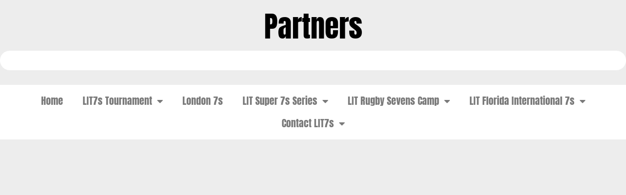

--- FILE ---
content_type: text/html; charset=UTF-8
request_url: https://www.lit7s.com/partners/
body_size: 22949
content:
<!doctype html>
<html lang="en-US">
<head><!--WPC_INSERT_CRITICAL--><!--WPC_INSERT_PRELOAD_MAIN--><!--WPC_INSERT_PRELOAD-->
	<meta charset="UTF-8">
	<meta name="viewport" content="width=device-width, initial-scale=1">
	<link rel="profile" href="https://gmpg.org/xfn/11">
	<script type="text/placeholder" data-script-id="delayed-script-0"></script>
<meta name='robots' content='index, follow, max-image-preview:large, max-snippet:-1, max-video-preview:-1' />
	<style>img:is([sizes="auto" i], [sizes^="auto," i]) { contain-intrinsic-size: 3000px 1500px }</style>
	
	<!-- This site is optimized with the Yoast SEO plugin v25.5 - https://yoast.com/wordpress/plugins/seo/ -->
	<title>Partners - LIT7s - London International Rugby Sevens Tournament</title>
	<meta name="description" content="We are proud to work with some wonderful partners and sponsors on LIT7s 2023!" />
	<link rel="canonical" href="https://www.lit7s.com/partners/" />
	<meta property="og:locale" content="en_US" />
	<meta property="og:type" content="article" />
	<meta property="og:title" content="Partners - LIT7s - London International Rugby Sevens Tournament" />
	<meta property="og:description" content="We are proud to work with some wonderful partners and sponsors on LIT7s 2023!" />
	<meta property="og:url" content="https://www.lit7s.com/partners/" />
	<meta property="og:site_name" content="LIT7s - London International Rugby Sevens Tournament" />
	<meta property="article:publisher" content="https://www.facebook.com/lit7s" />
	<meta property="article:modified_time" content="2023-07-01T20:09:57+00:00" />
	<meta property="og:image" content="https://www.lit7s.com/wp-content/uploads/2024/04/image0-2.jpeg" />
	<meta property="og:image:width" content="640" />
	<meta property="og:image:height" content="640" />
	<meta property="og:image:type" content="image/jpeg" />
	<meta name="twitter:card" content="summary_large_image" />
	<meta name="twitter:site" content="@lit7s" />
	<script type="application/ld+json" class="yoast-schema-graph">{"@context":"https://schema.org","@graph":[{"@type":"WebPage","@id":"https://www.lit7s.com/partners/","url":"https://www.lit7s.com/partners/","name":"Partners - LIT7s - London International Rugby Sevens Tournament","isPartOf":{"@id":"https://www.lit7s.com/#website"},"datePublished":"2014-02-01T18:38:42+00:00","dateModified":"2023-07-01T20:09:57+00:00","description":"We are proud to work with some wonderful partners and sponsors on LIT7s 2023!","breadcrumb":{"@id":"https://www.lit7s.com/partners/#breadcrumb"},"inLanguage":"en-US","potentialAction":[{"@type":"ReadAction","target":["https://www.lit7s.com/partners/"]}]},{"@type":"BreadcrumbList","@id":"https://www.lit7s.com/partners/#breadcrumb","itemListElement":[{"@type":"ListItem","position":1,"name":"Home","item":"https://www.lit7s.com/"},{"@type":"ListItem","position":2,"name":"Partners"}]},{"@type":"WebSite","@id":"https://www.lit7s.com/#website","url":"https://www.lit7s.com/","name":"London 7s on 25 May 2024 - LIT7s Rugby Sevens Tournament","description":"Light up the pitch with LIT7s!","publisher":{"@id":"https://www.lit7s.com/#organization"},"alternateName":"London 7s","potentialAction":[{"@type":"SearchAction","target":{"@type":"EntryPoint","urlTemplate":"https://www.lit7s.com/?s={search_term_string}"},"query-input":{"@type":"PropertyValueSpecification","valueRequired":true,"valueName":"search_term_string"}}],"inLanguage":"en-US"},{"@type":"Organization","@id":"https://www.lit7s.com/#organization","name":"London 7s on 25 May 2024 - Rugby Sevens Tournament","alternateName":"London 7s","url":"https://www.lit7s.com/","logo":{"@type":"ImageObject","inLanguage":"en-US","@id":"https://www.lit7s.com/#/schema/logo/image/","url":"https://www.lit7s.com/wp-content/uploads/2025/02/cropped-cropped-1.png","contentUrl":"https://www.lit7s.com/wp-content/uploads/2025/02/cropped-cropped-1.png","width":472,"height":321,"caption":"London 7s on 25 May 2024 - Rugby Sevens Tournament"},"image":{"@id":"https://www.lit7s.com/#/schema/logo/image/"},"sameAs":["https://www.facebook.com/lit7s","https://x.com/lit7s","https://www.youtube.com/channel/UCBcTEJS7_GPoL27Srp3ftBw","https://www.instagram.com/lit7s/"]}]}</script>
	<!-- / Yoast SEO plugin. -->


<link rel='dns-prefetch' href='//secure.gravatar.com' />
<link rel='dns-prefetch' href='//stats.wp.com' />
<link rel='dns-prefetch' href='//v0.wordpress.com' />
<link rel="alternate" type="application/rss+xml" title="LIT7s - London International Rugby Sevens Tournament &raquo; Feed" href="https://www.lit7s.com/feed/" />
<link rel="alternate" type="application/rss+xml" title="LIT7s - London International Rugby Sevens Tournament &raquo; Comments Feed" href="https://www.lit7s.com/comments/feed/" />
		<!-- This site uses the Google Analytics by MonsterInsights plugin v9.6.1 - Using Analytics tracking - https://www.monsterinsights.com/ -->
							<script type="text/placeholder" data-script-id="delayed-script-1"></script>
			<script type="text/placeholder" data-script-id="delayed-script-2"></script>
				<!-- / Google Analytics by MonsterInsights -->
		<script type="text/placeholder" data-script-id="delayed-script-3"></script>
<link rel='stylesheet' id='twb-open-sans-css' href='https://fonts.googleapis.com/css?family=Open+Sans%3A300%2C400%2C500%2C600%2C700%2C800&#038;display=swap&#038;ver=6.8.3' media='all' />
<link rel='stylesheet' id='twb-global-css' href='https://www.lit7s.com/wp-content/plugins/form-maker/booster/assets/css/global.css?ver=1.0.0' media='all' />
<style id='wp-emoji-styles-inline-css'>

	img.wp-smiley, img.emoji {
		display: inline !important;
		border: none !important;
		box-shadow: none !important;
		height: 1em !important;
		width: 1em !important;
		margin: 0 0.07em !important;
		vertical-align: -0.1em !important;
		background: none !important;
		padding: 0 !important;
	}
</style>
<link rel='stylesheet' id='mediaelement-css' href='https://www.lit7s.com/wp-includes/js/mediaelement/mediaelementplayer-legacy.min.css?ver=4.2.17' media='all' />
<link rel='stylesheet' id='wp-mediaelement-css' href='https://www.lit7s.com/wp-includes/js/mediaelement/wp-mediaelement.min.css?ver=6.8.3' media='all' />
<style id='jetpack-sharing-buttons-style-inline-css'>
.jetpack-sharing-buttons__services-list{display:flex;flex-direction:row;flex-wrap:wrap;gap:0;list-style-type:none;margin:5px;padding:0}.jetpack-sharing-buttons__services-list.has-small-icon-size{font-size:12px}.jetpack-sharing-buttons__services-list.has-normal-icon-size{font-size:16px}.jetpack-sharing-buttons__services-list.has-large-icon-size{font-size:24px}.jetpack-sharing-buttons__services-list.has-huge-icon-size{font-size:36px}@media print{.jetpack-sharing-buttons__services-list{display:none!important}}.editor-styles-wrapper .wp-block-jetpack-sharing-buttons{gap:0;padding-inline-start:0}ul.jetpack-sharing-buttons__services-list.has-background{padding:1.25em 2.375em}
</style>
<style id='global-styles-inline-css'>
:root{--wp--preset--aspect-ratio--square: 1;--wp--preset--aspect-ratio--4-3: 4/3;--wp--preset--aspect-ratio--3-4: 3/4;--wp--preset--aspect-ratio--3-2: 3/2;--wp--preset--aspect-ratio--2-3: 2/3;--wp--preset--aspect-ratio--16-9: 16/9;--wp--preset--aspect-ratio--9-16: 9/16;--wp--preset--color--black: #000000;--wp--preset--color--cyan-bluish-gray: #abb8c3;--wp--preset--color--white: #ffffff;--wp--preset--color--pale-pink: #f78da7;--wp--preset--color--vivid-red: #cf2e2e;--wp--preset--color--luminous-vivid-orange: #ff6900;--wp--preset--color--luminous-vivid-amber: #fcb900;--wp--preset--color--light-green-cyan: #7bdcb5;--wp--preset--color--vivid-green-cyan: #00d084;--wp--preset--color--pale-cyan-blue: #8ed1fc;--wp--preset--color--vivid-cyan-blue: #0693e3;--wp--preset--color--vivid-purple: #9b51e0;--wp--preset--gradient--vivid-cyan-blue-to-vivid-purple: linear-gradient(135deg,rgba(6,147,227,1) 0%,rgb(155,81,224) 100%);--wp--preset--gradient--light-green-cyan-to-vivid-green-cyan: linear-gradient(135deg,rgb(122,220,180) 0%,rgb(0,208,130) 100%);--wp--preset--gradient--luminous-vivid-amber-to-luminous-vivid-orange: linear-gradient(135deg,rgba(252,185,0,1) 0%,rgba(255,105,0,1) 100%);--wp--preset--gradient--luminous-vivid-orange-to-vivid-red: linear-gradient(135deg,rgba(255,105,0,1) 0%,rgb(207,46,46) 100%);--wp--preset--gradient--very-light-gray-to-cyan-bluish-gray: linear-gradient(135deg,rgb(238,238,238) 0%,rgb(169,184,195) 100%);--wp--preset--gradient--cool-to-warm-spectrum: linear-gradient(135deg,rgb(74,234,220) 0%,rgb(151,120,209) 20%,rgb(207,42,186) 40%,rgb(238,44,130) 60%,rgb(251,105,98) 80%,rgb(254,248,76) 100%);--wp--preset--gradient--blush-light-purple: linear-gradient(135deg,rgb(255,206,236) 0%,rgb(152,150,240) 100%);--wp--preset--gradient--blush-bordeaux: linear-gradient(135deg,rgb(254,205,165) 0%,rgb(254,45,45) 50%,rgb(107,0,62) 100%);--wp--preset--gradient--luminous-dusk: linear-gradient(135deg,rgb(255,203,112) 0%,rgb(199,81,192) 50%,rgb(65,88,208) 100%);--wp--preset--gradient--pale-ocean: linear-gradient(135deg,rgb(255,245,203) 0%,rgb(182,227,212) 50%,rgb(51,167,181) 100%);--wp--preset--gradient--electric-grass: linear-gradient(135deg,rgb(202,248,128) 0%,rgb(113,206,126) 100%);--wp--preset--gradient--midnight: linear-gradient(135deg,rgb(2,3,129) 0%,rgb(40,116,252) 100%);--wp--preset--font-size--small: 13px;--wp--preset--font-size--medium: 20px;--wp--preset--font-size--large: 36px;--wp--preset--font-size--x-large: 42px;--wp--preset--spacing--20: 0.44rem;--wp--preset--spacing--30: 0.67rem;--wp--preset--spacing--40: 1rem;--wp--preset--spacing--50: 1.5rem;--wp--preset--spacing--60: 2.25rem;--wp--preset--spacing--70: 3.38rem;--wp--preset--spacing--80: 5.06rem;--wp--preset--shadow--natural: 6px 6px 9px rgba(0, 0, 0, 0.2);--wp--preset--shadow--deep: 12px 12px 50px rgba(0, 0, 0, 0.4);--wp--preset--shadow--sharp: 6px 6px 0px rgba(0, 0, 0, 0.2);--wp--preset--shadow--outlined: 6px 6px 0px -3px rgba(255, 255, 255, 1), 6px 6px rgba(0, 0, 0, 1);--wp--preset--shadow--crisp: 6px 6px 0px rgba(0, 0, 0, 1);}:root { --wp--style--global--content-size: 800px;--wp--style--global--wide-size: 1200px; }:where(body) { margin: 0; }.wp-site-blocks > .alignleft { float: left; margin-right: 2em; }.wp-site-blocks > .alignright { float: right; margin-left: 2em; }.wp-site-blocks > .aligncenter { justify-content: center; margin-left: auto; margin-right: auto; }:where(.wp-site-blocks) > * { margin-block-start: 24px; margin-block-end: 0; }:where(.wp-site-blocks) > :first-child { margin-block-start: 0; }:where(.wp-site-blocks) > :last-child { margin-block-end: 0; }:root { --wp--style--block-gap: 24px; }:root :where(.is-layout-flow) > :first-child{margin-block-start: 0;}:root :where(.is-layout-flow) > :last-child{margin-block-end: 0;}:root :where(.is-layout-flow) > *{margin-block-start: 24px;margin-block-end: 0;}:root :where(.is-layout-constrained) > :first-child{margin-block-start: 0;}:root :where(.is-layout-constrained) > :last-child{margin-block-end: 0;}:root :where(.is-layout-constrained) > *{margin-block-start: 24px;margin-block-end: 0;}:root :where(.is-layout-flex){gap: 24px;}:root :where(.is-layout-grid){gap: 24px;}.is-layout-flow > .alignleft{float: left;margin-inline-start: 0;margin-inline-end: 2em;}.is-layout-flow > .alignright{float: right;margin-inline-start: 2em;margin-inline-end: 0;}.is-layout-flow > .aligncenter{margin-left: auto !important;margin-right: auto !important;}.is-layout-constrained > .alignleft{float: left;margin-inline-start: 0;margin-inline-end: 2em;}.is-layout-constrained > .alignright{float: right;margin-inline-start: 2em;margin-inline-end: 0;}.is-layout-constrained > .aligncenter{margin-left: auto !important;margin-right: auto !important;}.is-layout-constrained > :where(:not(.alignleft):not(.alignright):not(.alignfull)){max-width: var(--wp--style--global--content-size);margin-left: auto !important;margin-right: auto !important;}.is-layout-constrained > .alignwide{max-width: var(--wp--style--global--wide-size);}body .is-layout-flex{display: flex;}.is-layout-flex{flex-wrap: wrap;align-items: center;}.is-layout-flex > :is(*, div){margin: 0;}body .is-layout-grid{display: grid;}.is-layout-grid > :is(*, div){margin: 0;}body{padding-top: 0px;padding-right: 0px;padding-bottom: 0px;padding-left: 0px;}a:where(:not(.wp-element-button)){text-decoration: underline;}:root :where(.wp-element-button, .wp-block-button__link){background-color: #32373c;border-width: 0;color: #fff;font-family: inherit;font-size: inherit;line-height: inherit;padding: calc(0.667em + 2px) calc(1.333em + 2px);text-decoration: none;}.has-black-color{color: var(--wp--preset--color--black) !important;}.has-cyan-bluish-gray-color{color: var(--wp--preset--color--cyan-bluish-gray) !important;}.has-white-color{color: var(--wp--preset--color--white) !important;}.has-pale-pink-color{color: var(--wp--preset--color--pale-pink) !important;}.has-vivid-red-color{color: var(--wp--preset--color--vivid-red) !important;}.has-luminous-vivid-orange-color{color: var(--wp--preset--color--luminous-vivid-orange) !important;}.has-luminous-vivid-amber-color{color: var(--wp--preset--color--luminous-vivid-amber) !important;}.has-light-green-cyan-color{color: var(--wp--preset--color--light-green-cyan) !important;}.has-vivid-green-cyan-color{color: var(--wp--preset--color--vivid-green-cyan) !important;}.has-pale-cyan-blue-color{color: var(--wp--preset--color--pale-cyan-blue) !important;}.has-vivid-cyan-blue-color{color: var(--wp--preset--color--vivid-cyan-blue) !important;}.has-vivid-purple-color{color: var(--wp--preset--color--vivid-purple) !important;}.has-black-background-color{background-color: var(--wp--preset--color--black) !important;}.has-cyan-bluish-gray-background-color{background-color: var(--wp--preset--color--cyan-bluish-gray) !important;}.has-white-background-color{background-color: var(--wp--preset--color--white) !important;}.has-pale-pink-background-color{background-color: var(--wp--preset--color--pale-pink) !important;}.has-vivid-red-background-color{background-color: var(--wp--preset--color--vivid-red) !important;}.has-luminous-vivid-orange-background-color{background-color: var(--wp--preset--color--luminous-vivid-orange) !important;}.has-luminous-vivid-amber-background-color{background-color: var(--wp--preset--color--luminous-vivid-amber) !important;}.has-light-green-cyan-background-color{background-color: var(--wp--preset--color--light-green-cyan) !important;}.has-vivid-green-cyan-background-color{background-color: var(--wp--preset--color--vivid-green-cyan) !important;}.has-pale-cyan-blue-background-color{background-color: var(--wp--preset--color--pale-cyan-blue) !important;}.has-vivid-cyan-blue-background-color{background-color: var(--wp--preset--color--vivid-cyan-blue) !important;}.has-vivid-purple-background-color{background-color: var(--wp--preset--color--vivid-purple) !important;}.has-black-border-color{border-color: var(--wp--preset--color--black) !important;}.has-cyan-bluish-gray-border-color{border-color: var(--wp--preset--color--cyan-bluish-gray) !important;}.has-white-border-color{border-color: var(--wp--preset--color--white) !important;}.has-pale-pink-border-color{border-color: var(--wp--preset--color--pale-pink) !important;}.has-vivid-red-border-color{border-color: var(--wp--preset--color--vivid-red) !important;}.has-luminous-vivid-orange-border-color{border-color: var(--wp--preset--color--luminous-vivid-orange) !important;}.has-luminous-vivid-amber-border-color{border-color: var(--wp--preset--color--luminous-vivid-amber) !important;}.has-light-green-cyan-border-color{border-color: var(--wp--preset--color--light-green-cyan) !important;}.has-vivid-green-cyan-border-color{border-color: var(--wp--preset--color--vivid-green-cyan) !important;}.has-pale-cyan-blue-border-color{border-color: var(--wp--preset--color--pale-cyan-blue) !important;}.has-vivid-cyan-blue-border-color{border-color: var(--wp--preset--color--vivid-cyan-blue) !important;}.has-vivid-purple-border-color{border-color: var(--wp--preset--color--vivid-purple) !important;}.has-vivid-cyan-blue-to-vivid-purple-gradient-background{background: var(--wp--preset--gradient--vivid-cyan-blue-to-vivid-purple) !important;}.has-light-green-cyan-to-vivid-green-cyan-gradient-background{background: var(--wp--preset--gradient--light-green-cyan-to-vivid-green-cyan) !important;}.has-luminous-vivid-amber-to-luminous-vivid-orange-gradient-background{background: var(--wp--preset--gradient--luminous-vivid-amber-to-luminous-vivid-orange) !important;}.has-luminous-vivid-orange-to-vivid-red-gradient-background{background: var(--wp--preset--gradient--luminous-vivid-orange-to-vivid-red) !important;}.has-very-light-gray-to-cyan-bluish-gray-gradient-background{background: var(--wp--preset--gradient--very-light-gray-to-cyan-bluish-gray) !important;}.has-cool-to-warm-spectrum-gradient-background{background: var(--wp--preset--gradient--cool-to-warm-spectrum) !important;}.has-blush-light-purple-gradient-background{background: var(--wp--preset--gradient--blush-light-purple) !important;}.has-blush-bordeaux-gradient-background{background: var(--wp--preset--gradient--blush-bordeaux) !important;}.has-luminous-dusk-gradient-background{background: var(--wp--preset--gradient--luminous-dusk) !important;}.has-pale-ocean-gradient-background{background: var(--wp--preset--gradient--pale-ocean) !important;}.has-electric-grass-gradient-background{background: var(--wp--preset--gradient--electric-grass) !important;}.has-midnight-gradient-background{background: var(--wp--preset--gradient--midnight) !important;}.has-small-font-size{font-size: var(--wp--preset--font-size--small) !important;}.has-medium-font-size{font-size: var(--wp--preset--font-size--medium) !important;}.has-large-font-size{font-size: var(--wp--preset--font-size--large) !important;}.has-x-large-font-size{font-size: var(--wp--preset--font-size--x-large) !important;}
:root :where(.wp-block-pullquote){font-size: 1.5em;line-height: 1.6;}
</style>
<link rel='stylesheet' id='contact-form-7-css' href='https://www.lit7s.com/wp-content/plugins/contact-form-7/includes/css/styles.css?ver=6.1.2' media='all' />
<link rel='stylesheet' id='hello-elementor-css' href='https://www.lit7s.com/wp-content/themes/hello-elementor/style.min.css?ver=3.3.0' media='all' />
<link rel='stylesheet' id='hello-elementor-theme-style-css' href='https://www.lit7s.com/wp-content/themes/hello-elementor/theme.min.css?ver=3.3.0' media='all' />
<link rel='stylesheet' id='hello-elementor-header-footer-css' href='https://www.lit7s.com/wp-content/themes/hello-elementor/header-footer.min.css?ver=3.3.0' media='all' />
<link rel='stylesheet' id='elementor-icons-css' href='https://www.lit7s.com/wp-content/plugins/elementor/assets/lib/eicons/css/elementor-icons.min.css?ver=5.44.0' media='all' />
<link rel='stylesheet' id='elementor-frontend-css' href='https://www.lit7s.com/wp-content/plugins/elementor/assets/css/frontend.min.css?ver=3.32.5' media='all' />
<style id='elementor-frontend-inline-css'>
.elementor-kit-810{--e-global-color-primary:#000000;--e-global-color-secondary:#0F0E0E;--e-global-color-text:#7A7A7A;--e-global-color-accent:#06AED5;--e-global-color-e24e8d2:#3A3A3A;--e-global-color-8054e71:#FFFFFF;--e-global-color-8f31f01:#DDDDDD;--e-global-color-434812d:#ffffff;--e-global-color-efa7e8f:#F9F7F9;--e-global-color-6e52941:#37003C;--e-global-color-fa70c43:#FFFFFF;--e-global-color-18ddfc0:#FFFFFF;--e-global-color-f84364d:#06AED533;--e-global-color-326de3a:#013A63;--e-global-color-00d3879:#02010100;--e-global-color-d82b288:#CCCCCC;--e-global-color-a2a3005:#E8F1F2;--e-global-color-3585c77:#FFFFFF29;--e-global-typography-primary-font-family:"Anton";--e-global-typography-primary-font-size:1.2em;--e-global-typography-primary-font-weight:400;--e-global-typography-secondary-font-family:"Anton";--e-global-typography-secondary-font-size:1.2em;--e-global-typography-secondary-font-weight:400;--e-global-typography-text-font-family:"Roboto";--e-global-typography-text-font-size:18px;--e-global-typography-text-font-weight:400;--e-global-typography-text-line-height:1.7em;--e-global-typography-accent-font-family:"Anton";--e-global-typography-accent-font-size:1.1em;--e-global-typography-accent-font-weight:400;--e-global-typography-accent-line-height:1.3em;--e-global-typography-accent-letter-spacing:0.1px;--e-global-typography-2332f22-font-family:"Titillium Web";--e-global-typography-2332f22-font-size:1.2em;--e-global-typography-2332f22-font-weight:700;--e-global-typography-2332f22-line-height:1.1em;--e-global-typography-2332f22-letter-spacing:0px;--e-global-typography-37a8f5f-font-family:"Titillium Web";--e-global-typography-37a8f5f-font-size:20px;--e-global-typography-37a8f5f-font-weight:700;--e-global-typography-37a8f5f-line-height:1.1em;--e-global-typography-37a8f5f-letter-spacing:0px;--e-global-typography-017eaa2-font-family:"Titillium Web";--e-global-typography-017eaa2-font-size:1.1em;--e-global-typography-017eaa2-font-weight:700;--e-global-typography-017eaa2-line-height:1.2em;--e-global-typography-017eaa2-letter-spacing:0px;--e-global-typography-8c24d0e-font-family:"Titillium Web";--e-global-typography-8c24d0e-font-size:26px;--e-global-typography-8c24d0e-font-weight:700;--e-global-typography-8c24d0e-line-height:1.2em;--e-global-typography-8c24d0e-letter-spacing:0.2px;--e-global-typography-46ff703-font-family:"Titillium Web";--e-global-typography-46ff703-font-size:18px;--e-global-typography-46ff703-font-weight:700;--e-global-typography-46ff703-line-height:1.2em;--e-global-typography-46ff703-letter-spacing:0.2px;--e-global-typography-f0c2222-font-family:"Titillium Web";--e-global-typography-f0c2222-font-size:22px;--e-global-typography-f0c2222-font-weight:900;--e-global-typography-f0c2222-text-transform:uppercase;--e-global-typography-f0c2222-line-height:0.9em;--e-global-typography-3afd3e8-font-family:"Raleway";--e-global-typography-3afd3e8-font-size:16px;--e-global-typography-3afd3e8-font-weight:700;--e-global-typography-3afd3e8-text-transform:capitalize;--e-global-typography-3afd3e8-line-height:1em;--e-global-typography-3afd3e8-letter-spacing:0px;--e-global-typography-0526abb-font-family:"Raleway";--e-global-typography-0526abb-font-size:16px;--e-global-typography-0526abb-font-weight:500;--e-global-typography-0526abb-line-height:1em;--e-global-typography-0526abb-letter-spacing:0px;--e-global-typography-a293aaa-font-family:"Raleway";--e-global-typography-a293aaa-font-size:16px;--e-global-typography-a293aaa-font-weight:500;--e-global-typography-a293aaa-text-decoration:underline;--e-global-typography-a293aaa-line-height:1em;--e-global-typography-a293aaa-letter-spacing:0px;--e-global-typography-b365713-font-family:"Titillium Web";--e-global-typography-b365713-font-size:20px;--e-global-typography-b365713-font-weight:600;--e-global-typography-b365713-line-height:1.2em;--e-global-typography-b365713-letter-spacing:0.2px;--e-global-typography-ab3339b-font-family:"Raleway";--e-global-typography-ab3339b-font-size:16px;--e-global-typography-ab3339b-font-weight:normal;--e-global-typography-ab3339b-line-height:1em;--e-global-typography-b7eb2c2-font-family:"Raleway";--e-global-typography-b7eb2c2-font-size:16px;--e-global-typography-b7eb2c2-font-weight:600;--e-global-typography-b7eb2c2-text-decoration:underline;--e-global-typography-b7eb2c2-line-height:1.3em;--e-global-typography-b7eb2c2-letter-spacing:0.1px;--e-global-typography-9344ef2-font-family:"Raleway";--e-global-typography-9344ef2-font-size:18px;--e-global-typography-9344ef2-font-weight:700;--e-global-typography-9344ef2-line-height:1.6em;--e-global-typography-9344ef2-letter-spacing:0px;--e-global-typography-8aef827-font-family:"Raleway";--e-global-typography-8aef827-font-size:20px;--e-global-typography-8aef827-font-weight:500;--e-global-typography-8aef827-line-height:1.6em;--e-global-typography-1b5bfad-font-family:"Raleway";--e-global-typography-1b5bfad-font-size:15px;--e-global-typography-1b5bfad-font-weight:500;--e-global-typography-1b5bfad-line-height:1.5em;--e-global-typography-9e8c48d-font-family:"Raleway";--e-global-typography-9e8c48d-font-size:16px;--e-global-typography-9e8c48d-font-weight:700;--e-global-typography-9e8c48d-line-height:1.4em;--e-global-typography-9e8c48d-letter-spacing:0px;--e-global-typography-1991dc3-font-family:"Raleway";--e-global-typography-1991dc3-font-size:16px;--e-global-typography-1991dc3-font-weight:600;--e-global-typography-1991dc3-line-height:1.4em;--e-global-typography-1991dc3-letter-spacing:0px;--e-global-typography-a1cb5c0-font-family:"Anton";--e-global-typography-a1cb5c0-font-size:14px;--e-global-typography-a1cb5c0-font-weight:400;--e-global-typography-9f42686-font-family:"Anton";--e-global-typography-9f42686-font-size:14px;--e-global-typography-9f42686-font-weight:400;--e-global-typography-a66acf3-font-family:"Anton";--e-global-typography-a66acf3-font-size:1em;--e-global-typography-a66acf3-font-weight:400;--e-global-typography-3380afa-font-family:"Anton";--e-global-typography-3380afa-font-size:3em;--e-global-typography-3380afa-font-weight:400;--e-global-typography-af23e73-font-family:"Anton";--e-global-typography-af23e73-font-size:3em;--e-global-typography-af23e73-font-weight:400;--e-global-typography-3ffbd79-font-family:"Anton";--e-global-typography-3ffbd79-font-size:20px;--e-global-typography-3ffbd79-font-weight:400;--e-global-typography-3ffbd79-font-style:italic;background-color:#EDEDED;color:var( --e-global-color-text );font-family:var( --e-global-typography-text-font-family ), Sans-serif;font-size:var( --e-global-typography-text-font-size );font-weight:var( --e-global-typography-text-font-weight );line-height:var( --e-global-typography-text-line-height );}.elementor-kit-810 button,.elementor-kit-810 input[type="button"],.elementor-kit-810 input[type="submit"],.elementor-kit-810 .elementor-button{background-color:var( --e-global-color-accent );font-family:var( --e-global-typography-text-font-family ), Sans-serif;font-size:var( --e-global-typography-text-font-size );font-weight:var( --e-global-typography-text-font-weight );line-height:var( --e-global-typography-text-line-height );color:var( --e-global-color-18ddfc0 );border-radius:0px 0px 0px 0px;padding:20px 40px 20px 40px;}.elementor-kit-810 button:hover,.elementor-kit-810 button:focus,.elementor-kit-810 input[type="button"]:hover,.elementor-kit-810 input[type="button"]:focus,.elementor-kit-810 input[type="submit"]:hover,.elementor-kit-810 input[type="submit"]:focus,.elementor-kit-810 .elementor-button:hover,.elementor-kit-810 .elementor-button:focus{background-color:var( --e-global-color-326de3a );color:var( --e-global-color-18ddfc0 );border-radius:0px 0px 0px 0px;}.elementor-kit-810 e-page-transition{background-color:#FFBC7D;}.elementor-kit-810 p{margin-block-end:1.4em;}.elementor-kit-810 a{color:var( --e-global-color-secondary );font-family:var( --e-global-typography-secondary-font-family ), Sans-serif;font-size:var( --e-global-typography-secondary-font-size );font-weight:var( --e-global-typography-secondary-font-weight );}.elementor-kit-810 a:hover{color:var( --e-global-color-primary );font-family:var( --e-global-typography-secondary-font-family ), Sans-serif;font-size:var( --e-global-typography-secondary-font-size );font-weight:var( --e-global-typography-secondary-font-weight );}.elementor-kit-810 h1{color:var( --e-global-color-18ddfc0 );font-family:var( --e-global-typography-primary-font-family ), Sans-serif;font-size:var( --e-global-typography-primary-font-size );font-weight:var( --e-global-typography-primary-font-weight );}.elementor-kit-810 h2{color:#000000;font-family:var( --e-global-typography-secondary-font-family ), Sans-serif;font-size:var( --e-global-typography-secondary-font-size );font-weight:var( --e-global-typography-secondary-font-weight );}.elementor-kit-810 h3{color:#0F0E0E;font-family:var( --e-global-typography-accent-font-family ), Sans-serif;font-size:var( --e-global-typography-accent-font-size );font-weight:var( --e-global-typography-accent-font-weight );line-height:var( --e-global-typography-accent-line-height );letter-spacing:var( --e-global-typography-accent-letter-spacing );}.elementor-kit-810 h4{color:var( --e-global-color-secondary );font-family:var( --e-global-typography-a1cb5c0-font-family ), Sans-serif;font-size:var( --e-global-typography-a1cb5c0-font-size );font-weight:var( --e-global-typography-a1cb5c0-font-weight );}.elementor-kit-810 h5{color:var( --e-global-color-secondary );font-family:var( --e-global-typography-9f42686-font-family ), Sans-serif;font-size:var( --e-global-typography-9f42686-font-size );font-weight:var( --e-global-typography-9f42686-font-weight );}.elementor-kit-810 h6{color:var( --e-global-color-secondary );font-family:var( --e-global-typography-a66acf3-font-family ), Sans-serif;font-size:var( --e-global-typography-a66acf3-font-size );font-weight:var( --e-global-typography-a66acf3-font-weight );}.elementor-kit-810 img{border-radius:0px 0px 0px 0px;}.elementor-kit-810 label{color:var( --e-global-color-e24e8d2 );font-family:var( --e-global-typography-b365713-font-family ), Sans-serif;font-size:var( --e-global-typography-b365713-font-size );font-weight:var( --e-global-typography-b365713-font-weight );line-height:var( --e-global-typography-b365713-line-height );letter-spacing:var( --e-global-typography-b365713-letter-spacing );}.elementor-kit-810 input:not([type="button"]):not([type="submit"]),.elementor-kit-810 textarea,.elementor-kit-810 .elementor-field-textual{font-family:var( --e-global-typography-text-font-family ), Sans-serif;font-size:var( --e-global-typography-text-font-size );font-weight:var( --e-global-typography-text-font-weight );line-height:var( --e-global-typography-text-line-height );color:var( --e-global-color-text );background-color:#F7F7F7;border-style:solid;border-width:1px 1px 1px 1px;border-color:var( --e-global-color-secondary );border-radius:8px 8px 8px 8px;padding:18px 25px 18px 25px;}.elementor-section.elementor-section-boxed > .elementor-container{max-width:1400px;}.e-con{--container-max-width:1400px;}.elementor-widget:not(:last-child){margin-block-end:20px;}.elementor-element{--widgets-spacing:20px 20px;--widgets-spacing-row:20px;--widgets-spacing-column:20px;}{}h1.entry-title{display:var(--page-title-display);}.elementor-lightbox{background-color:var( --e-global-color-secondary );--lightbox-ui-color:var( --e-global-color-primary );--lightbox-ui-color-hover:var( --e-global-color-8054e71 );--lightbox-text-color:var( --e-global-color-8054e71 );}.site-header{padding-inline-end:0px;padding-inline-start:0px;}footer .footer-inner .site-navigation a{color:#737373;}@media(max-width:1024px){.elementor-kit-810{--e-global-typography-primary-font-size:3em;--e-global-typography-secondary-font-size:2em;--e-global-typography-accent-font-size:1.1em;--e-global-typography-9f42686-font-size:1.1em;--e-global-typography-3380afa-font-size:2.3em;--e-global-typography-af23e73-font-size:2.3em;--e-global-typography-3ffbd79-font-size:3em;font-size:var( --e-global-typography-text-font-size );line-height:var( --e-global-typography-text-line-height );}.elementor-kit-810 a{font-size:var( --e-global-typography-secondary-font-size );}.elementor-kit-810 a:hover{font-size:var( --e-global-typography-secondary-font-size );}.elementor-kit-810 h1{font-size:var( --e-global-typography-primary-font-size );}.elementor-kit-810 h2{font-size:var( --e-global-typography-secondary-font-size );}.elementor-kit-810 h3{font-size:var( --e-global-typography-accent-font-size );line-height:var( --e-global-typography-accent-line-height );letter-spacing:var( --e-global-typography-accent-letter-spacing );}.elementor-kit-810 h4{font-size:var( --e-global-typography-a1cb5c0-font-size );}.elementor-kit-810 h5{font-size:var( --e-global-typography-9f42686-font-size );}.elementor-kit-810 h6{font-size:var( --e-global-typography-a66acf3-font-size );}.elementor-kit-810 button,.elementor-kit-810 input[type="button"],.elementor-kit-810 input[type="submit"],.elementor-kit-810 .elementor-button{font-size:var( --e-global-typography-text-font-size );line-height:var( --e-global-typography-text-line-height );padding:17px 20px 17px 20px;}.elementor-kit-810 label{font-size:var( --e-global-typography-b365713-font-size );line-height:var( --e-global-typography-b365713-line-height );letter-spacing:var( --e-global-typography-b365713-letter-spacing );}.elementor-kit-810 input:not([type="button"]):not([type="submit"]),.elementor-kit-810 textarea,.elementor-kit-810 .elementor-field-textual{font-size:var( --e-global-typography-text-font-size );line-height:var( --e-global-typography-text-line-height );}.elementor-section.elementor-section-boxed > .elementor-container{max-width:1024px;}.e-con{--container-max-width:1024px;}}@media(max-width:767px){.elementor-kit-810{--e-global-typography-primary-font-size:2.5em;--e-global-typography-secondary-font-size:1.8em;--e-global-typography-2332f22-font-size:3.2rem;--e-global-typography-37a8f5f-font-size:2.6rem;--e-global-typography-017eaa2-font-size:32px;--e-global-typography-af23e73-font-size:2.3em;font-size:var( --e-global-typography-text-font-size );line-height:var( --e-global-typography-text-line-height );}.elementor-kit-810 a{font-size:var( --e-global-typography-secondary-font-size );}.elementor-kit-810 a:hover{font-size:var( --e-global-typography-secondary-font-size );}.elementor-kit-810 h1{font-size:var( --e-global-typography-primary-font-size );}.elementor-kit-810 h2{font-size:var( --e-global-typography-secondary-font-size );}.elementor-kit-810 h3{font-size:var( --e-global-typography-accent-font-size );line-height:var( --e-global-typography-accent-line-height );letter-spacing:var( --e-global-typography-accent-letter-spacing );}.elementor-kit-810 h4{font-size:var( --e-global-typography-a1cb5c0-font-size );}.elementor-kit-810 h5{font-size:var( --e-global-typography-9f42686-font-size );}.elementor-kit-810 h6{font-size:var( --e-global-typography-a66acf3-font-size );}.elementor-kit-810 button,.elementor-kit-810 input[type="button"],.elementor-kit-810 input[type="submit"],.elementor-kit-810 .elementor-button{font-size:var( --e-global-typography-text-font-size );line-height:var( --e-global-typography-text-line-height );}.elementor-kit-810 label{font-size:var( --e-global-typography-b365713-font-size );line-height:var( --e-global-typography-b365713-line-height );letter-spacing:var( --e-global-typography-b365713-letter-spacing );}.elementor-kit-810 input:not([type="button"]):not([type="submit"]),.elementor-kit-810 textarea,.elementor-kit-810 .elementor-field-textual{font-size:var( --e-global-typography-text-font-size );line-height:var( --e-global-typography-text-line-height );}.elementor-section.elementor-section-boxed > .elementor-container{max-width:767px;}.e-con{--container-max-width:767px;}}
.elementor-957 .elementor-element.elementor-element-0dc64de:not(.elementor-motion-effects-element-type-background), .elementor-957 .elementor-element.elementor-element-0dc64de > .elementor-motion-effects-container > .elementor-motion-effects-layer{background-color:#FFFFFF;}.elementor-957 .elementor-element.elementor-element-0dc64de{transition:background 0.3s, border 0.3s, border-radius 0.3s, box-shadow 0.3s;}.elementor-957 .elementor-element.elementor-element-0dc64de > .elementor-background-overlay{transition:background 0.3s, border-radius 0.3s, opacity 0.3s;}.elementor-widget-nav-menu .elementor-nav-menu .elementor-item{font-family:var( --e-global-typography-primary-font-family ), Sans-serif;font-size:var( --e-global-typography-primary-font-size );font-weight:var( --e-global-typography-primary-font-weight );}.elementor-widget-nav-menu .elementor-nav-menu--main .elementor-item{color:var( --e-global-color-text );fill:var( --e-global-color-text );}.elementor-widget-nav-menu .elementor-nav-menu--main .elementor-item:hover,
					.elementor-widget-nav-menu .elementor-nav-menu--main .elementor-item.elementor-item-active,
					.elementor-widget-nav-menu .elementor-nav-menu--main .elementor-item.highlighted,
					.elementor-widget-nav-menu .elementor-nav-menu--main .elementor-item:focus{color:var( --e-global-color-accent );fill:var( --e-global-color-accent );}.elementor-widget-nav-menu .elementor-nav-menu--main:not(.e--pointer-framed) .elementor-item:before,
					.elementor-widget-nav-menu .elementor-nav-menu--main:not(.e--pointer-framed) .elementor-item:after{background-color:var( --e-global-color-accent );}.elementor-widget-nav-menu .e--pointer-framed .elementor-item:before,
					.elementor-widget-nav-menu .e--pointer-framed .elementor-item:after{border-color:var( --e-global-color-accent );}.elementor-widget-nav-menu{--e-nav-menu-divider-color:var( --e-global-color-text );}.elementor-widget-nav-menu .elementor-nav-menu--dropdown .elementor-item, .elementor-widget-nav-menu .elementor-nav-menu--dropdown  .elementor-sub-item{font-family:var( --e-global-typography-accent-font-family ), Sans-serif;font-size:var( --e-global-typography-accent-font-size );font-weight:var( --e-global-typography-accent-font-weight );letter-spacing:var( --e-global-typography-accent-letter-spacing );}.elementor-957 .elementor-element.elementor-element-2c8e857 .elementor-nav-menu .elementor-item{font-family:"Anton", Sans-serif;font-size:1.1em;font-weight:400;}@media(max-width:1024px){.elementor-widget-nav-menu .elementor-nav-menu .elementor-item{font-size:var( --e-global-typography-primary-font-size );}.elementor-widget-nav-menu .elementor-nav-menu--dropdown .elementor-item, .elementor-widget-nav-menu .elementor-nav-menu--dropdown  .elementor-sub-item{font-size:var( --e-global-typography-accent-font-size );letter-spacing:var( --e-global-typography-accent-letter-spacing );}.elementor-957 .elementor-element.elementor-element-2c8e857 .elementor-nav-menu .elementor-item{font-size:3em;}}@media(max-width:767px){.elementor-widget-nav-menu .elementor-nav-menu .elementor-item{font-size:var( --e-global-typography-primary-font-size );}.elementor-widget-nav-menu .elementor-nav-menu--dropdown .elementor-item, .elementor-widget-nav-menu .elementor-nav-menu--dropdown  .elementor-sub-item{font-size:var( --e-global-typography-accent-font-size );letter-spacing:var( --e-global-typography-accent-letter-spacing );}.elementor-957 .elementor-element.elementor-element-2c8e857 .elementor-nav-menu .elementor-item{font-size:2.5em;line-height:1.2em;}}
.elementor-955 .elementor-element.elementor-element-55a2fea{margin-top:5px;margin-bottom:0px;}.elementor-widget-theme-post-title .elementor-heading-title{font-family:var( --e-global-typography-primary-font-family ), Sans-serif;font-size:var( --e-global-typography-primary-font-size );font-weight:var( --e-global-typography-primary-font-weight );color:var( --e-global-color-primary );}.elementor-955 .elementor-element.elementor-element-29cba02 > .elementor-widget-container{padding:010px 0px 0px 0px;}.elementor-955 .elementor-element.elementor-element-29cba02{text-align:center;}.elementor-955 .elementor-element.elementor-element-bb0fb80 > .elementor-container{max-width:1280px;}.elementor-955 .elementor-element.elementor-element-bb0fb80{margin-top:10px;margin-bottom:30px;}.elementor-955 .elementor-element.elementor-element-8324c8e:not(.elementor-motion-effects-element-type-background) > .elementor-widget-wrap, .elementor-955 .elementor-element.elementor-element-8324c8e > .elementor-widget-wrap > .elementor-motion-effects-container > .elementor-motion-effects-layer{background-color:#FFFFFF;}.elementor-955 .elementor-element.elementor-element-8324c8e > .elementor-widget-wrap > .elementor-widget:not(.elementor-widget__width-auto):not(.elementor-widget__width-initial):not(:last-child):not(.elementor-absolute){margin-bottom:0px;}.elementor-955 .elementor-element.elementor-element-8324c8e > .elementor-element-populated, .elementor-955 .elementor-element.elementor-element-8324c8e > .elementor-element-populated > .elementor-background-overlay, .elementor-955 .elementor-element.elementor-element-8324c8e > .elementor-background-slideshow{border-radius:20px 20px 20px 20px;}.elementor-955 .elementor-element.elementor-element-8324c8e > .elementor-element-populated{transition:background 0.3s, border 0.3s, border-radius 0.3s, box-shadow 0.3s;padding:20px 20px 20px 20px;}.elementor-955 .elementor-element.elementor-element-8324c8e > .elementor-element-populated > .elementor-background-overlay{transition:background 0.3s, border-radius 0.3s, opacity 0.3s;}.elementor-widget-theme-post-content{color:var( --e-global-color-text );font-family:var( --e-global-typography-text-font-family ), Sans-serif;font-size:var( --e-global-typography-text-font-size );font-weight:var( --e-global-typography-text-font-weight );line-height:var( --e-global-typography-text-line-height );}.elementor-955 .elementor-element.elementor-element-136f3e2 > .elementor-widget-container{padding:15px 15px 15px 15px;}.elementor-955 .elementor-element.elementor-element-136f3e2{font-family:"Roboto", Sans-serif;font-size:18px;font-weight:400;line-height:1.7em;}@media(min-width:768px){.elementor-955 .elementor-element.elementor-element-8324c8e{width:100%;}}@media(max-width:1024px){.elementor-widget-theme-post-title .elementor-heading-title{font-size:var( --e-global-typography-primary-font-size );}.elementor-955 .elementor-element.elementor-element-bb0fb80{padding:0px 15px 0px 15px;}.elementor-955 .elementor-element.elementor-element-8324c8e > .elementor-element-populated, .elementor-955 .elementor-element.elementor-element-8324c8e > .elementor-element-populated > .elementor-background-overlay, .elementor-955 .elementor-element.elementor-element-8324c8e > .elementor-background-slideshow{border-radius:20px 20px 20px 20px;}.elementor-widget-theme-post-content{font-size:var( --e-global-typography-text-font-size );line-height:var( --e-global-typography-text-line-height );}.elementor-955 .elementor-element.elementor-element-136f3e2{font-size:0.7em;}}@media(max-width:767px){.elementor-widget-theme-post-title .elementor-heading-title{font-size:var( --e-global-typography-primary-font-size );}.elementor-955 .elementor-element.elementor-element-bb0fb80{padding:0px 7px 7px 7px;}.elementor-955 .elementor-element.elementor-element-8324c8e{width:100%;}.elementor-955 .elementor-element.elementor-element-8324c8e > .elementor-widget-wrap > .elementor-widget:not(.elementor-widget__width-auto):not(.elementor-widget__width-initial):not(:last-child):not(.elementor-absolute){margin-bottom:10px;}.elementor-955 .elementor-element.elementor-element-8324c8e > .elementor-element-populated{margin:0px 0px 0px 0px;--e-column-margin-right:0px;--e-column-margin-left:0px;padding:0px 0px 0px 0px;}.elementor-widget-theme-post-content{font-size:var( --e-global-typography-text-font-size );line-height:var( --e-global-typography-text-line-height );}.elementor-955 .elementor-element.elementor-element-136f3e2{width:100%;max-width:100%;font-size:0.6em;}.elementor-955 .elementor-element.elementor-element-136f3e2 > .elementor-widget-container{padding:0px 5px 0px 5px;}}
</style>
<link rel='stylesheet' id='elementor-pro-css' href='https://www.lit7s.com/wp-content/plugins/elementor-pro/assets/css/frontend.min.css?ver=3.9.2' media='all' />
<link rel='stylesheet' id='__EPYT__style-css' href='https://www.lit7s.com/wp-content/plugins/youtube-embed-plus/styles/ytprefs.min.css?ver=14.2.3' media='all' />
<style id='__EPYT__style-inline-css'>

                .epyt-gallery-thumb {
                        width: 33.333%;
                }
                
</style>
<link rel='stylesheet' id='elementor-gf-local-anton-css' href='https://www.lit7s.com/wp-content/uploads/elementor/google-fonts/css/anton.css?ver=1745377766' media='all' />
<link rel='stylesheet' id='elementor-gf-local-roboto-css' href='https://www.lit7s.com/wp-content/uploads/elementor/google-fonts/css/roboto.css?ver=1745377774' media='all' />
<link rel='stylesheet' id='elementor-gf-local-titilliumweb-css' href='https://www.lit7s.com/wp-content/uploads/elementor/google-fonts/css/titilliumweb.css?ver=1745377775' media='all' />
<link rel='stylesheet' id='elementor-gf-local-raleway-css' href='https://www.lit7s.com/wp-content/uploads/elementor/google-fonts/css/raleway.css?ver=1745377782' media='all' />
<link rel='stylesheet' id='elementor-icons-shared-0-css' href='https://www.lit7s.com/wp-content/plugins/elementor/assets/lib/font-awesome/css/fontawesome.min.css?ver=5.15.3' media='all' />
<link rel='stylesheet' id='elementor-icons-fa-solid-css' href='https://www.lit7s.com/wp-content/plugins/elementor/assets/lib/font-awesome/css/solid.min.css?ver=5.15.3' media='all' />
<script type="text/javascript">var n489D_vars={"triggerDomEvent":"true", "delayOn":"false", "triggerElementor":"true", "linkPreload":"false", "excludeLink":["add-to-cart"]};</script><script type="text/placeholder" data-script-id="delayed-script-4"></script><script type="text/placeholder" data-script-id="delayed-script-5"></script>
<script type="text/placeholder" data-script-id="delayed-script-6"></script>
<script type="text/placeholder" data-script-id="delayed-script-7"></script>
<script type="text/placeholder" data-script-id="delayed-script-8"></script>
<script type="text/placeholder" data-script-id="delayed-script-9"></script>
<script type="text/placeholder" data-script-id="delayed-script-10"></script>
<script type="text/placeholder" data-script-id="delayed-script-11"></script>
<script type="text/placeholder" data-script-id="delayed-script-12"></script>
<script type="text/placeholder" data-script-id="delayed-script-13"></script>
<script type="text/placeholder" data-script-id="delayed-script-14"></script>
<script type="text/placeholder" data-script-id="delayed-script-15"></script>
<script type="text/placeholder" data-script-id="delayed-script-16"></script>
<link rel="https://api.w.org/" href="https://www.lit7s.com/wp-json/" /><link rel="alternate" title="JSON" type="application/json" href="https://www.lit7s.com/wp-json/wp/v2/pages/13" /><link rel="EditURI" type="application/rsd+xml" title="RSD" href="https://www.lit7s.com/xmlrpc.php?rsd" />
<meta name="generator" content="WordPress 6.8.3" />
<link rel='shortlink' href='https://wp.me/P5EX6E-d' />
<link rel="alternate" title="oEmbed (JSON)" type="application/json+oembed" href="https://www.lit7s.com/wp-json/oembed/1.0/embed?url=https%3A%2F%2Fwww.lit7s.com%2Fpartners%2F" />
<link rel="alternate" title="oEmbed (XML)" type="text/xml+oembed" href="https://www.lit7s.com/wp-json/oembed/1.0/embed?url=https%3A%2F%2Fwww.lit7s.com%2Fpartners%2F&#038;format=xml" />
<style type="text/css">/* =Responsive Map fix
-------------------------------------------------------------- */
.pw_map_canvas img {
	max-width: none;
}</style>	<style>img#wpstats{display:none}</style>
		<meta name="generator" content="Elementor 3.32.5; features: additional_custom_breakpoints; settings: css_print_method-internal, google_font-enabled, font_display-swap">
<script type="text/placeholder" data-script-id="delayed-script-17"></script>
			<style>
				.e-con.e-parent:nth-of-type(n+4):not(.e-lazyloaded):not(.e-no-lazyload),
				.e-con.e-parent:nth-of-type(n+4):not(.e-lazyloaded):not(.e-no-lazyload) * {
					background-image: none !important;
				}
				@media screen and (max-height: 1024px) {
					.e-con.e-parent:nth-of-type(n+3):not(.e-lazyloaded):not(.e-no-lazyload),
					.e-con.e-parent:nth-of-type(n+3):not(.e-lazyloaded):not(.e-no-lazyload) * {
						background-image: none !important;
					}
				}
				@media screen and (max-height: 640px) {
					.e-con.e-parent:nth-of-type(n+2):not(.e-lazyloaded):not(.e-no-lazyload),
					.e-con.e-parent:nth-of-type(n+2):not(.e-lazyloaded):not(.e-no-lazyload) * {
						background-image: none !important;
					}
				}
			</style>
			<!-- Google Tag Manager -->
<script type="text/placeholder" data-script-id="delayed-script-18"></script>
<!-- End Google Tag Manager --><!-- Meta Pixel Code -->
<script type="text/placeholder" data-script-id="delayed-script-19"></script>
<noscript><img height="1" width="1" style="display:none"
src="https://www.facebook.com/tr?id=3471716063068897&ev=PageView&noscript=1"
/></noscript>
<!-- End Meta Pixel Code --><link rel="icon" href="https://www.lit7s.com/wp-content/uploads/2025/02/cropped-1-32x32.png" sizes="32x32" />
<link rel="icon" href="https://www.lit7s.com/wp-content/uploads/2025/02/cropped-1-192x192.png" sizes="192x192" />
<link rel="apple-touch-icon" href="https://www.lit7s.com/wp-content/uploads/2025/02/cropped-1-180x180.png" />
<meta name="msapplication-TileImage" content="https://www.lit7s.com/wp-content/uploads/2025/02/cropped-1-270x270.png" />
<style id="wpforms-css-vars-root">
				:root {
					--wpforms-field-border-radius: 3px;
--wpforms-field-border-style: solid;
--wpforms-field-border-size: 1px;
--wpforms-field-background-color: #ffffff;
--wpforms-field-border-color: rgba( 0, 0, 0, 0.25 );
--wpforms-field-border-color-spare: rgba( 0, 0, 0, 0.25 );
--wpforms-field-text-color: rgba( 0, 0, 0, 0.7 );
--wpforms-field-menu-color: #ffffff;
--wpforms-label-color: rgba( 0, 0, 0, 0.85 );
--wpforms-label-sublabel-color: rgba( 0, 0, 0, 0.55 );
--wpforms-label-error-color: #d63637;
--wpforms-button-border-radius: 3px;
--wpforms-button-border-style: none;
--wpforms-button-border-size: 1px;
--wpforms-button-background-color: #066aab;
--wpforms-button-border-color: #066aab;
--wpforms-button-text-color: #ffffff;
--wpforms-page-break-color: #066aab;
--wpforms-background-image: none;
--wpforms-background-position: center center;
--wpforms-background-repeat: no-repeat;
--wpforms-background-size: cover;
--wpforms-background-width: 100px;
--wpforms-background-height: 100px;
--wpforms-background-color: rgba( 0, 0, 0, 0 );
--wpforms-background-url: none;
--wpforms-container-padding: 0px;
--wpforms-container-border-style: none;
--wpforms-container-border-width: 1px;
--wpforms-container-border-color: #000000;
--wpforms-container-border-radius: 3px;
--wpforms-field-size-input-height: 43px;
--wpforms-field-size-input-spacing: 15px;
--wpforms-field-size-font-size: 16px;
--wpforms-field-size-line-height: 19px;
--wpforms-field-size-padding-h: 14px;
--wpforms-field-size-checkbox-size: 16px;
--wpforms-field-size-sublabel-spacing: 5px;
--wpforms-field-size-icon-size: 1;
--wpforms-label-size-font-size: 16px;
--wpforms-label-size-line-height: 19px;
--wpforms-label-size-sublabel-font-size: 14px;
--wpforms-label-size-sublabel-line-height: 17px;
--wpforms-button-size-font-size: 17px;
--wpforms-button-size-height: 41px;
--wpforms-button-size-padding-h: 15px;
--wpforms-button-size-margin-top: 10px;
--wpforms-container-shadow-size-box-shadow: none;

				}
			</style><style>.wpc-delay-elementor{display:none!important;}</style><style>.wpc-delay-elementor{display:none!important;}</style></head>
<body class="wp-singular page-template-default page page-id-13 wp-custom-logo wp-embed-responsive wp-theme-hello-elementor theme-default elementor-default elementor-kit-810 elementor-page elementor-page-13 elementor-page-964 elementor-page-954 elementor-page-955">

<!-- Google Tag Manager (noscript) -->
<noscript><iframe src="https://www.googletagmanager.com/ns.html?id=GTM-M8392V79"
height="0" width="0" style="display:none;visibility:hidden"></iframe></noscript>
<!-- End Google Tag Manager (noscript) -->
<a class="skip-link screen-reader-text" href="#content">Skip to content</a>

		<div data-elementor-type="single-page" data-elementor-id="955" class="elementor elementor-955 elementor-location-single post-13 page type-page status-publish hentry">
					<div class="elementor-section-wrap">
								<section class="elementor-section elementor-top-section elementor-element elementor-element-55a2fea elementor-section-boxed elementor-section-height-default elementor-section-height-default" data-id="55a2fea" data-element_type="section">
						<div class="elementor-container elementor-column-gap-default">
					<div class="elementor-column elementor-col-100 elementor-top-column elementor-element elementor-element-a14e89b" data-id="a14e89b" data-element_type="column">
			<div class="elementor-widget-wrap elementor-element-populated">
						<div class="elementor-element elementor-element-29cba02 elementor-widget elementor-widget-theme-post-title elementor-page-title elementor-widget-heading" data-id="29cba02" data-element_type="widget" data-widget_type="theme-post-title.default">
				<div class="elementor-widget-container">
					<h1 class="elementor-heading-title elementor-size-xxl">Partners</h1>				</div>
				</div>
					</div>
		</div>
					</div>
		</section>
				<section class="elementor-section elementor-top-section elementor-element elementor-element-bb0fb80 elementor-section-stretched elementor-section-boxed elementor-section-height-default elementor-section-height-default" data-id="bb0fb80" data-element_type="section" data-settings="{&quot;stretch_section&quot;:&quot;section-stretched&quot;}">
						<div class="elementor-container elementor-column-gap-default">
					<div class="elementor-column elementor-col-100 elementor-top-column elementor-element elementor-element-8324c8e" data-id="8324c8e" data-element_type="column" data-settings="{&quot;background_background&quot;:&quot;classic&quot;}">
			<div class="elementor-widget-wrap elementor-element-populated">
							</div>
		</div>
					</div>
		</section>
							</div>
				</div>
				<div data-elementor-type="footer" data-elementor-id="957" class="elementor elementor-957 elementor-location-footer">
					<div class="elementor-section-wrap">
								<section class="elementor-section elementor-top-section elementor-element elementor-element-0dc64de elementor-section-full_width elementor-section-height-default elementor-section-height-default" data-id="0dc64de" data-element_type="section" data-settings="{&quot;background_background&quot;:&quot;classic&quot;}">
						<div class="elementor-container elementor-column-gap-default">
					<div class="elementor-column elementor-col-100 elementor-top-column elementor-element elementor-element-5db3710" data-id="5db3710" data-element_type="column">
			<div class="elementor-widget-wrap elementor-element-populated">
						<div class="elementor-element elementor-element-2c8e857 elementor-nav-menu__align-center elementor-nav-menu--dropdown-tablet elementor-nav-menu__text-align-aside elementor-widget elementor-widget-nav-menu" data-id="2c8e857" data-element_type="widget" data-settings="{&quot;layout&quot;:&quot;horizontal&quot;,&quot;submenu_icon&quot;:{&quot;value&quot;:&quot;&lt;i class=\&quot;fas fa-caret-down\&quot;&gt;&lt;\/i&gt;&quot;,&quot;library&quot;:&quot;fa-solid&quot;}}" data-widget_type="nav-menu.default">
				<div class="elementor-widget-container">
								<nav migration_allowed="1" migrated="0" class="elementor-nav-menu--main elementor-nav-menu__container elementor-nav-menu--layout-horizontal e--pointer-underline e--animation-fade">
				<ul id="menu-1-2c8e857" class="elementor-nav-menu"><li class="menu-item menu-item-type-custom menu-item-object-custom menu-item-home menu-item-899"><a href="https://www.lit7s.com" class="elementor-item">Home</a></li>
<li class="menu-item menu-item-type-post_type menu-item-object-page menu-item-home menu-item-has-children menu-item-1079"><a href="https://www.lit7s.com/" class="elementor-item">LIT7s Tournament</a>
<ul class="sub-menu elementor-nav-menu--dropdown">
	<li class="menu-item menu-item-type-post_type menu-item-object-page menu-item-has-children menu-item-1028"><a href="https://www.lit7s.com/tournament-information/" class="elementor-sub-item">Info</a>
	<ul class="sub-menu elementor-nav-menu--dropdown">
		<li class="menu-item menu-item-type-post_type menu-item-object-page menu-item-1029"><a href="https://www.lit7s.com/tournament-information/" class="elementor-sub-item">Tournament Information</a></li>
		<li class="menu-item menu-item-type-post_type menu-item-object-page menu-item-941"><a href="https://www.lit7s.com/schedule/" class="elementor-sub-item">Schedule</a></li>
		<li class="menu-item menu-item-type-post_type menu-item-object-page menu-item-944"><a href="https://www.lit7s.com/what-to-pack/" class="elementor-sub-item">What to Pack</a></li>
		<li class="menu-item menu-item-type-post_type menu-item-object-page menu-item-950"><a href="https://www.lit7s.com/vip-tickets/" class="elementor-sub-item">VIP Tickets</a></li>
	</ul>
</li>
	<li class="menu-item menu-item-type-post_type menu-item-object-page menu-item-has-children menu-item-972"><a href="https://www.lit7s.com/sevens-competitions/" class="elementor-sub-item">Rugby</a>
	<ul class="sub-menu elementor-nav-menu--dropdown">
		<li class="menu-item menu-item-type-post_type menu-item-object-page menu-item-967"><a href="https://www.lit7s.com/team-registration/" class="elementor-sub-item">Team Registration Info</a></li>
		<li class="menu-item menu-item-type-post_type menu-item-object-page menu-item-970"><a href="https://www.lit7s.com/sevens-competitions/" class="elementor-sub-item">Sevens Competitions</a></li>
		<li class="menu-item menu-item-type-post_type menu-item-object-page menu-item-976"><a href="https://www.lit7s.com/prizes-and-awards/" class="elementor-sub-item">Prizes and Awards</a></li>
		<li class="menu-item menu-item-type-post_type menu-item-object-page menu-item-978"><a href="https://www.lit7s.com/sevens-rules/" class="elementor-sub-item">Sevens Rules</a></li>
	</ul>
</li>
	<li class="menu-item menu-item-type-post_type menu-item-object-page menu-item-914"><a href="https://www.lit7s.com/lit7s-media/" class="elementor-sub-item">Media</a></li>
</ul>
</li>
<li class="menu-item menu-item-type-post_type menu-item-object-page menu-item-1152"><a href="https://www.lit7s.com/lit-7s-london7s/" class="elementor-item">London 7s</a></li>
<li class="menu-item menu-item-type-custom menu-item-object-custom menu-item-has-children menu-item-1162"><a href="https://www.supersevensseries.com" class="elementor-item">LIT Super 7s Series</a>
<ul class="sub-menu elementor-nav-menu--dropdown">
	<li class="menu-item menu-item-type-custom menu-item-object-custom menu-item-1275"><a href="https://ticketpass.org/event/EXWVIX/lit-super-7s-series-team-entries" class="elementor-sub-item">LIT Super Seven Series &#8211; Enter Your Team</a></li>
	<li class="menu-item menu-item-type-custom menu-item-object-custom menu-item-1274"><a href="https://tktp.as/ELKNXS" class="elementor-sub-item">LIT7s &#8211; Buy Spectator Tickets &#038; Parking</a></li>
</ul>
</li>
<li class="menu-item menu-item-type-custom menu-item-object-custom menu-item-has-children menu-item-1164"><a href="https://www.lit7s.com/the-olympic-experience-lit-rugby-sevens-camp-usa-2026" class="elementor-item">LIT Rugby Sevens Camp</a>
<ul class="sub-menu elementor-nav-menu--dropdown">
	<li class="menu-item menu-item-type-post_type menu-item-object-page menu-item-1305"><a href="https://www.lit7s.com/the-img-experience-lit-rugby-sevens-camp-usa/" class="elementor-sub-item">“The Olympic Experience” LIT Rugby Sevens Camp USA</a></li>
</ul>
</li>
<li class="menu-item menu-item-type-post_type menu-item-object-page menu-item-has-children menu-item-1323"><a href="https://www.lit7s.com/litfloridainternational7s/" class="elementor-item">LIT Florida International 7s</a>
<ul class="sub-menu elementor-nav-menu--dropdown">
	<li class="menu-item menu-item-type-post_type menu-item-object-page menu-item-1325"><a href="https://www.lit7s.com/litfloridainternational7s/" class="elementor-sub-item">Tournament Information</a></li>
	<li class="menu-item menu-item-type-custom menu-item-object-custom menu-item-1324"><a href="https://app.eventconnect.io/events/36742/registration-type/create?nav=hidden" class="elementor-sub-item">Team Registration</a></li>
	<li class="menu-item menu-item-type-post_type menu-item-object-page menu-item-1322"><a href="https://www.lit7s.com/lit-florida-international-7s-terms-conditions/" class="elementor-sub-item">Tournament Terms &#038; Conditions</a></li>
</ul>
</li>
<li class="menu-item menu-item-type-post_type menu-item-object-page menu-item-has-children menu-item-1030"><a href="https://www.lit7s.com/contact-us/" class="elementor-item">Contact LIT7s</a>
<ul class="sub-menu elementor-nav-menu--dropdown">
	<li class="menu-item menu-item-type-post_type menu-item-object-page menu-item-1161"><a href="https://www.lit7s.com/contact-us/" class="elementor-sub-item">Contact Us</a></li>
	<li class="menu-item menu-item-type-post_type menu-item-object-page menu-item-1020"><a href="https://www.lit7s.com/partners-2/" class="elementor-sub-item">Partners</a></li>
	<li class="menu-item menu-item-type-post_type menu-item-object-page menu-item-412"><a href="https://www.lit7s.com/sponsor-or-partner-with-lit7s/" class="elementor-sub-item">Become a Partner</a></li>
	<li class="menu-item menu-item-type-post_type menu-item-object-page menu-item-410"><a href="https://www.lit7s.com/jobs/" class="elementor-sub-item">Opportunities</a></li>
	<li class="menu-item menu-item-type-custom menu-item-object-custom menu-item-956"><a href="https://www.instagram.com/LIT7s/" class="elementor-sub-item">Instagram</a></li>
</ul>
</li>
</ul>			</nav>
						<nav class="elementor-nav-menu--dropdown elementor-nav-menu__container" aria-hidden="true">
				<ul id="menu-2-2c8e857" class="elementor-nav-menu"><li class="menu-item menu-item-type-custom menu-item-object-custom menu-item-home menu-item-899"><a href="https://www.lit7s.com" class="elementor-item" tabindex="-1">Home</a></li>
<li class="menu-item menu-item-type-post_type menu-item-object-page menu-item-home menu-item-has-children menu-item-1079"><a href="https://www.lit7s.com/" class="elementor-item" tabindex="-1">LIT7s Tournament</a>
<ul class="sub-menu elementor-nav-menu--dropdown">
	<li class="menu-item menu-item-type-post_type menu-item-object-page menu-item-has-children menu-item-1028"><a href="https://www.lit7s.com/tournament-information/" class="elementor-sub-item" tabindex="-1">Info</a>
	<ul class="sub-menu elementor-nav-menu--dropdown">
		<li class="menu-item menu-item-type-post_type menu-item-object-page menu-item-1029"><a href="https://www.lit7s.com/tournament-information/" class="elementor-sub-item" tabindex="-1">Tournament Information</a></li>
		<li class="menu-item menu-item-type-post_type menu-item-object-page menu-item-941"><a href="https://www.lit7s.com/schedule/" class="elementor-sub-item" tabindex="-1">Schedule</a></li>
		<li class="menu-item menu-item-type-post_type menu-item-object-page menu-item-944"><a href="https://www.lit7s.com/what-to-pack/" class="elementor-sub-item" tabindex="-1">What to Pack</a></li>
		<li class="menu-item menu-item-type-post_type menu-item-object-page menu-item-950"><a href="https://www.lit7s.com/vip-tickets/" class="elementor-sub-item" tabindex="-1">VIP Tickets</a></li>
	</ul>
</li>
	<li class="menu-item menu-item-type-post_type menu-item-object-page menu-item-has-children menu-item-972"><a href="https://www.lit7s.com/sevens-competitions/" class="elementor-sub-item" tabindex="-1">Rugby</a>
	<ul class="sub-menu elementor-nav-menu--dropdown">
		<li class="menu-item menu-item-type-post_type menu-item-object-page menu-item-967"><a href="https://www.lit7s.com/team-registration/" class="elementor-sub-item" tabindex="-1">Team Registration Info</a></li>
		<li class="menu-item menu-item-type-post_type menu-item-object-page menu-item-970"><a href="https://www.lit7s.com/sevens-competitions/" class="elementor-sub-item" tabindex="-1">Sevens Competitions</a></li>
		<li class="menu-item menu-item-type-post_type menu-item-object-page menu-item-976"><a href="https://www.lit7s.com/prizes-and-awards/" class="elementor-sub-item" tabindex="-1">Prizes and Awards</a></li>
		<li class="menu-item menu-item-type-post_type menu-item-object-page menu-item-978"><a href="https://www.lit7s.com/sevens-rules/" class="elementor-sub-item" tabindex="-1">Sevens Rules</a></li>
	</ul>
</li>
	<li class="menu-item menu-item-type-post_type menu-item-object-page menu-item-914"><a href="https://www.lit7s.com/lit7s-media/" class="elementor-sub-item" tabindex="-1">Media</a></li>
</ul>
</li>
<li class="menu-item menu-item-type-post_type menu-item-object-page menu-item-1152"><a href="https://www.lit7s.com/lit-7s-london7s/" class="elementor-item" tabindex="-1">London 7s</a></li>
<li class="menu-item menu-item-type-custom menu-item-object-custom menu-item-has-children menu-item-1162"><a href="https://www.supersevensseries.com" class="elementor-item" tabindex="-1">LIT Super 7s Series</a>
<ul class="sub-menu elementor-nav-menu--dropdown">
	<li class="menu-item menu-item-type-custom menu-item-object-custom menu-item-1275"><a href="https://ticketpass.org/event/EXWVIX/lit-super-7s-series-team-entries" class="elementor-sub-item" tabindex="-1">LIT Super Seven Series &#8211; Enter Your Team</a></li>
	<li class="menu-item menu-item-type-custom menu-item-object-custom menu-item-1274"><a href="https://tktp.as/ELKNXS" class="elementor-sub-item" tabindex="-1">LIT7s &#8211; Buy Spectator Tickets &#038; Parking</a></li>
</ul>
</li>
<li class="menu-item menu-item-type-custom menu-item-object-custom menu-item-has-children menu-item-1164"><a href="https://www.lit7s.com/the-olympic-experience-lit-rugby-sevens-camp-usa-2026" class="elementor-item" tabindex="-1">LIT Rugby Sevens Camp</a>
<ul class="sub-menu elementor-nav-menu--dropdown">
	<li class="menu-item menu-item-type-post_type menu-item-object-page menu-item-1305"><a href="https://www.lit7s.com/the-img-experience-lit-rugby-sevens-camp-usa/" class="elementor-sub-item" tabindex="-1">“The Olympic Experience” LIT Rugby Sevens Camp USA</a></li>
</ul>
</li>
<li class="menu-item menu-item-type-post_type menu-item-object-page menu-item-has-children menu-item-1323"><a href="https://www.lit7s.com/litfloridainternational7s/" class="elementor-item" tabindex="-1">LIT Florida International 7s</a>
<ul class="sub-menu elementor-nav-menu--dropdown">
	<li class="menu-item menu-item-type-post_type menu-item-object-page menu-item-1325"><a href="https://www.lit7s.com/litfloridainternational7s/" class="elementor-sub-item" tabindex="-1">Tournament Information</a></li>
	<li class="menu-item menu-item-type-custom menu-item-object-custom menu-item-1324"><a href="https://app.eventconnect.io/events/36742/registration-type/create?nav=hidden" class="elementor-sub-item" tabindex="-1">Team Registration</a></li>
	<li class="menu-item menu-item-type-post_type menu-item-object-page menu-item-1322"><a href="https://www.lit7s.com/lit-florida-international-7s-terms-conditions/" class="elementor-sub-item" tabindex="-1">Tournament Terms &#038; Conditions</a></li>
</ul>
</li>
<li class="menu-item menu-item-type-post_type menu-item-object-page menu-item-has-children menu-item-1030"><a href="https://www.lit7s.com/contact-us/" class="elementor-item" tabindex="-1">Contact LIT7s</a>
<ul class="sub-menu elementor-nav-menu--dropdown">
	<li class="menu-item menu-item-type-post_type menu-item-object-page menu-item-1161"><a href="https://www.lit7s.com/contact-us/" class="elementor-sub-item" tabindex="-1">Contact Us</a></li>
	<li class="menu-item menu-item-type-post_type menu-item-object-page menu-item-1020"><a href="https://www.lit7s.com/partners-2/" class="elementor-sub-item" tabindex="-1">Partners</a></li>
	<li class="menu-item menu-item-type-post_type menu-item-object-page menu-item-412"><a href="https://www.lit7s.com/sponsor-or-partner-with-lit7s/" class="elementor-sub-item" tabindex="-1">Become a Partner</a></li>
	<li class="menu-item menu-item-type-post_type menu-item-object-page menu-item-410"><a href="https://www.lit7s.com/jobs/" class="elementor-sub-item" tabindex="-1">Opportunities</a></li>
	<li class="menu-item menu-item-type-custom menu-item-object-custom menu-item-956"><a href="https://www.instagram.com/LIT7s/" class="elementor-sub-item" tabindex="-1">Instagram</a></li>
</ul>
</li>
</ul>			</nav>
						</div>
				</div>
					</div>
		</div>
					</div>
		</section>
							</div>
				</div>
		
<script type="text/placeholder" data-script-id="delayed-script-20"></script>
<script type="text/placeholder" data-script-id="delayed-script-21"></script>
<script type="text/placeholder" data-script-id="delayed-script-22"></script>
<link rel="modulepreload" href="https://www.lit7s.com/wp-includes/js/dist/script-modules/interactivity/index.min.js?ver=55aebb6e0a16726baffb" id="@wordpress/interactivity-js-modulepreload"><script type="text/placeholder" data-script-id="delayed-script-23"></script>
			<script type="text/placeholder" data-script-id="delayed-script-24"></script>
			<link rel='stylesheet' id='widget-heading-css' href='https://www.lit7s.com/wp-content/plugins/elementor/assets/css/widget-heading.min.css?ver=3.32.5' media='all' />
<script type="text/placeholder" data-script-id="delayed-script-25"></script>
<script type="text/placeholder" data-script-id="delayed-script-26"></script>
<script type="text/placeholder" data-script-id="delayed-script-27"></script>
<script type="text/placeholder" data-script-id="delayed-script-28"></script>
<script type="text/placeholder" data-script-id="delayed-script-29"></script>
<script type="text/placeholder" data-script-id="delayed-script-30"></script>
<script type="text/placeholder" data-script-id="delayed-script-31"></script>
<script type="text/placeholder" data-script-id="delayed-script-32"></script>
<script type="text/placeholder" data-script-id="delayed-script-33"></script>
<script type="text/placeholder" data-script-id="delayed-script-34"></script>
<script type="text/placeholder" data-script-id="delayed-script-35"></script>
<script type="text/placeholder" data-script-id="delayed-script-36"></script>
<script type="text/placeholder" data-script-id="delayed-script-37"></script>
<script type="text/placeholder" data-script-id="delayed-script-38"></script>
<script type="text/placeholder" data-script-id="delayed-script-39"></script>
<script type="text/placeholder" data-script-id="delayed-script-40"></script>
<script type="text/placeholder" data-script-id="delayed-script-41"></script>
<script type="text/placeholder" data-script-id="delayed-script-42"></script>
<script type="text/placeholder" data-script-id="delayed-script-43"></script>
<script type="text/placeholder" data-script-id="delayed-script-44"></script>
<script>var wpcScriptRegistry=[{"id":"delayed-script-0","src":"","content":"[base64]","type":"text\/javascript","encoded":true,"attributes":[]},{"id":"delayed-script-1","src":"Ly93d3cuZ29vZ2xldGFnbWFuYWdlci5jb20vZ3RhZy9qcz9pZD1HLUU2MzAyQ0dFQjA=","content":"","type":"text\/javascript","encoded":true,"attributes":{"data-cfasync":"false","data-wpfc-render":"false","async":true},"async":true},{"id":"delayed-script-2","src":"","content":"[base64]\/[base64]\/[base64]\/[base64]","type":"text\/javascript","encoded":true,"attributes":{"data-cfasync":"false","data-wpfc-render":"false"}},{"id":"delayed-script-3","src":"","content":"[base64]\/[base64]","type":"text\/javascript","encoded":true,"attributes":[]},{"id":"delayed-script-4","src":"aHR0cHM6Ly9vcHRpbWl6ZXJ3cGMuYi1jZG4ubmV0L29wdGltaXplLmpzP2ljX3Zlcj0xNzYxNTg2OTAx","content":"","type":"text\/javascript","encoded":true,"attributes":{"defer":true},"defer":true},{"id":"delayed-script-5","src":"aHR0cHM6Ly93d3cubGl0N3MuY29tL3dwLWluY2x1ZGVzL2pzL2pxdWVyeS9qcXVlcnkubWluLmpzP3Zlcj0zLjcuMQ==","content":"","type":"text\/javascript","encoded":true,"attributes":{"id":"jquery-core-js"}},{"id":"delayed-script-6","src":"aHR0cHM6Ly93d3cubGl0N3MuY29tL3dwLWluY2x1ZGVzL2pzL2pxdWVyeS9qcXVlcnktbWlncmF0ZS5taW4uanM\/dmVyPTMuNC4x","content":"","type":"text\/javascript","encoded":true,"attributes":{"id":"jquery-migrate-js"}},{"id":"delayed-script-7","src":"aHR0cHM6Ly93d3cubGl0N3MuY29tL3dwLWNvbnRlbnQvcGx1Z2lucy9mb3JtLW1ha2VyL2Jvb3N0ZXIvYXNzZXRzL2pzL2NpcmNsZS1wcm9ncmVzcy5qcz92ZXI9MS4yLjI=","content":"","type":"text\/javascript","encoded":true,"attributes":{"id":"twb-circle-js"}},{"id":"delayed-script-8","src":"","content":"[base64]","type":"text\/javascript","encoded":true,"attributes":{"id":"twb-global-js-extra"}},{"id":"delayed-script-9","src":"aHR0cHM6Ly93d3cubGl0N3MuY29tL3dwLWNvbnRlbnQvcGx1Z2lucy9mb3JtLW1ha2VyL2Jvb3N0ZXIvYXNzZXRzL2pzL2dsb2JhbC5qcz92ZXI9MS4wLjA=","content":"","type":"text\/javascript","encoded":true,"attributes":{"id":"twb-global-js"}},{"id":"delayed-script-10","src":"","content":"[base64]","type":"text\/javascript","encoded":true,"attributes":{"id":"wpcompress-aio-js-extra"}},{"id":"delayed-script-11","src":"aHR0cHM6Ly93d3cubGl0N3MuY29tL3dwLWNvbnRlbnQvcGx1Z2lucy93cC1jb21wcmVzcy1pbWFnZS1vcHRpbWl6ZXIvYXNzZXRzL2pzL2Rpc3Qvb3B0aW1pemVyLmxvY2FsLnBpeGVsLm1pbi5qcz92ZXI9Ni41MC40NA==","content":"","type":"text\/javascript","encoded":true,"attributes":{"id":"wpcompress-aio-js"}},{"id":"delayed-script-12","src":"aHR0cHM6Ly93d3cubGl0N3MuY29tL3dwLWNvbnRlbnQvcGx1Z2lucy9nb29nbGUtYW5hbHl0aWNzLWZvci13b3JkcHJlc3MvYXNzZXRzL2pzL2Zyb250ZW5kLWd0YWcubWluLmpzP3Zlcj05LjYuMQ==","content":"","type":"text\/javascript","encoded":true,"attributes":{"id":"monsterinsights-frontend-script-js","async":true,"data-wp-strategy":"async"},"async":true},{"id":"delayed-script-13","src":"","content":"[base64]","type":"text\/javascript","encoded":true,"attributes":{"data-cfasync":"false","data-wpfc-render":"false","id":"monsterinsights-frontend-script-js-extra"}},{"id":"delayed-script-14","src":"aHR0cHM6Ly93d3cubGl0N3MuY29tL3dwLWNvbnRlbnQvcGx1Z2lucy9jb3JuZXJzdG9uZS9qcy9saWIuY29yZS5qcz92ZXI9MC44LjE=","content":"","type":"text\/javascript","encoded":true,"attributes":{"id":"cnr_core-js"}},{"id":"delayed-script-15","src":"","content":"[base64]","type":"text\/javascript","encoded":true,"attributes":{"id":"__ytprefs__-js-extra"}},{"id":"delayed-script-16","src":"aHR0cHM6Ly93d3cubGl0N3MuY29tL3dwLWNvbnRlbnQvcGx1Z2lucy95b3V0dWJlLWVtYmVkLXBsdXMvc2NyaXB0cy95dHByZWZzLm1pbi5qcz92ZXI9MTQuMi4z","content":"","type":"text\/javascript","encoded":true,"attributes":{"id":"__ytprefs__-js"}},{"id":"delayed-script-17","src":"","content":"LyogPCFbQ0RBVEFbICovKGZ1bmN0aW9uKCQpe2lmICggQ05SICkgJC5leHRlbmQoQ05SLCB7ImNvbnRleHQiOlsicHVibGljIiwidXNlcl9ndWVzdCJdfSk7fSkoalF1ZXJ5KTsvKiBdXT4gKi8=","type":"text\/javascript","encoded":true,"attributes":[]},{"id":"delayed-script-18","src":"","content":"[base64]\/[base64]","type":"text\/javascript","encoded":true,"attributes":[]},{"id":"delayed-script-19","src":"","content":"[base64]","type":"text\/javascript","encoded":true,"attributes":[]},{"id":"delayed-script-20","src":"","content":"[base64]\/[base64]","type":"speculationrules","encoded":true,"attributes":[]},{"id":"delayed-script-21","src":"","content":"[base64]","type":"importmap","encoded":true,"attributes":{"id":"wp-importmap"}},{"id":"delayed-script-22","src":"aHR0cHM6Ly93d3cubGl0N3MuY29tL3dwLWNvbnRlbnQvcGx1Z2lucy9qZXRwYWNrL2pldHBhY2tfdmVuZG9yL2F1dG9tYXR0aWMvamV0cGFjay1mb3Jtcy9zcmMvY29udGFjdC1mb3JtLy4uLy4uL2Rpc3QvbW9kdWxlcy9mb3JtL3ZpZXcuanM\/dmVyPTE0Ljg=","content":"","type":"module","encoded":true,"attributes":{"id":"jp-forms-view-js-module"}},{"id":"delayed-script-23","src":"","content":"[base64]","type":"application\/json","encoded":true,"attributes":{"id":"wp-script-module-data-@wordpress\/interactivity"}},{"id":"delayed-script-24","src":"","content":"[base64]","type":"text\/javascript","encoded":true,"attributes":[]},{"id":"delayed-script-25","src":"aHR0cHM6Ly93d3cubGl0N3MuY29tL3dwLWluY2x1ZGVzL2pzL2Rpc3QvaG9va3MubWluLmpzP3Zlcj00ZDYzYTNkNDkxZDExZmZkOGFjNg==","content":"","type":"text\/javascript","encoded":true,"attributes":{"id":"wp-hooks-js"}},{"id":"delayed-script-26","src":"aHR0cHM6Ly93d3cubGl0N3MuY29tL3dwLWluY2x1ZGVzL2pzL2Rpc3QvaTE4bi5taW4uanM\/dmVyPTVlNTgwZWI0NmE5MGMyYjk5N2U2","content":"","type":"text\/javascript","encoded":true,"attributes":{"id":"wp-i18n-js"}},{"id":"delayed-script-27","src":"","content":"CndwLmkxOG4uc2V0TG9jYWxlRGF0YSggeyAndGV4dCBkaXJlY3Rpb25cdTAwMDRsdHInOiBbICdsdHInIF0gfSApOwo=","type":"text\/javascript","encoded":true,"attributes":{"id":"wp-i18n-js-after"}},{"id":"delayed-script-28","src":"aHR0cHM6Ly93d3cubGl0N3MuY29tL3dwLWNvbnRlbnQvcGx1Z2lucy9jb250YWN0LWZvcm0tNy9pbmNsdWRlcy9zd3YvanMvaW5kZXguanM\/dmVyPTYuMS4y","content":"","type":"text\/javascript","encoded":true,"attributes":{"id":"swv-js"}},{"id":"delayed-script-29","src":"","content":"[base64]","type":"text\/javascript","encoded":true,"attributes":{"id":"contact-form-7-js-before"}},{"id":"delayed-script-30","src":"aHR0cHM6Ly93d3cubGl0N3MuY29tL3dwLWNvbnRlbnQvcGx1Z2lucy9jb250YWN0LWZvcm0tNy9pbmNsdWRlcy9qcy9pbmRleC5qcz92ZXI9Ni4xLjI=","content":"","type":"text\/javascript","encoded":true,"attributes":{"id":"contact-form-7-js"}},{"id":"delayed-script-31","src":"aHR0cHM6Ly93d3cubGl0N3MuY29tL3dwLWNvbnRlbnQvdGhlbWVzL2hlbGxvLWVsZW1lbnRvci9hc3NldHMvanMvaGVsbG8tZnJvbnRlbmQubWluLmpzP3Zlcj0zLjMuMA==","content":"","type":"text\/javascript","encoded":true,"attributes":{"id":"hello-theme-frontend-js"}},{"id":"delayed-script-32","src":"aHR0cHM6Ly93d3cubGl0N3MuY29tL3dwLWNvbnRlbnQvcGx1Z2lucy95b3V0dWJlLWVtYmVkLXBsdXMvc2NyaXB0cy9maXR2aWRzLm1pbi5qcz92ZXI9MTQuMi4z","content":"","type":"text\/javascript","encoded":true,"attributes":{"id":"__ytprefsfitvids__-js"}},{"id":"delayed-script-33","src":"","content":"[base64]","type":"text\/javascript","encoded":true,"attributes":{"id":"jetpack-stats-js-before"}},{"id":"delayed-script-34","src":"aHR0cHM6Ly9zdGF0cy53cC5jb20vZS0yMDI2MDMuanM=","content":"","type":"text\/javascript","encoded":true,"attributes":{"id":"jetpack-stats-js","defer":true,"data-wp-strategy":"defer"},"defer":true},{"id":"delayed-script-35","src":"aHR0cHM6Ly93d3cubGl0N3MuY29tL3dwLWNvbnRlbnQvcGx1Z2lucy9lbGVtZW50b3IvYXNzZXRzL2pzL3dlYnBhY2sucnVudGltZS5taW4uanM\/dmVyPTMuMzIuNQ==","content":"","type":"text\/javascript","encoded":true,"attributes":{"id":"elementor-webpack-runtime-js"}},{"id":"delayed-script-36","src":"aHR0cHM6Ly93d3cubGl0N3MuY29tL3dwLWNvbnRlbnQvcGx1Z2lucy9lbGVtZW50b3IvYXNzZXRzL2pzL2Zyb250ZW5kLW1vZHVsZXMubWluLmpzP3Zlcj0zLjMyLjU=","content":"","type":"text\/javascript","encoded":true,"attributes":{"id":"elementor-frontend-modules-js"}},{"id":"delayed-script-37","src":"aHR0cHM6Ly93d3cubGl0N3MuY29tL3dwLWluY2x1ZGVzL2pzL2pxdWVyeS91aS9jb3JlLm1pbi5qcz92ZXI9MS4xMy4z","content":"","type":"text\/javascript","encoded":true,"attributes":{"id":"jquery-ui-core-js"}},{"id":"delayed-script-38","src":"","content":"[base64]","type":"text\/javascript","encoded":true,"attributes":{"id":"elementor-frontend-js-before"}},{"id":"delayed-script-39","src":"aHR0cHM6Ly93d3cubGl0N3MuY29tL3dwLWNvbnRlbnQvcGx1Z2lucy9lbGVtZW50b3IvYXNzZXRzL2pzL2Zyb250ZW5kLm1pbi5qcz92ZXI9My4zMi41","content":"","type":"text\/javascript","encoded":true,"attributes":{"id":"elementor-frontend-js"}},{"id":"delayed-script-40","src":"aHR0cHM6Ly93d3cubGl0N3MuY29tL3dwLWNvbnRlbnQvcGx1Z2lucy9lbGVtZW50b3ItcHJvL2Fzc2V0cy9saWIvc21hcnRtZW51cy9qcXVlcnkuc21hcnRtZW51cy5taW4uanM\/dmVyPTEuMC4x","content":"","type":"text\/javascript","encoded":true,"attributes":{"id":"smartmenus-js"}},{"id":"delayed-script-41","src":"aHR0cHM6Ly93d3cubGl0N3MuY29tL3dwLWNvbnRlbnQvcGx1Z2lucy9lbGVtZW50b3ItcHJvL2Fzc2V0cy9qcy93ZWJwYWNrLXByby5ydW50aW1lLm1pbi5qcz92ZXI9My45LjI=","content":"","type":"text\/javascript","encoded":true,"attributes":{"id":"elementor-pro-webpack-runtime-js"}},{"id":"delayed-script-42","src":"","content":"[base64]","type":"text\/javascript","encoded":true,"attributes":{"id":"elementor-pro-frontend-js-before"}},{"id":"delayed-script-43","src":"aHR0cHM6Ly93d3cubGl0N3MuY29tL3dwLWNvbnRlbnQvcGx1Z2lucy9lbGVtZW50b3ItcHJvL2Fzc2V0cy9qcy9mcm9udGVuZC5taW4uanM\/dmVyPTMuOS4y","content":"","type":"text\/javascript","encoded":true,"attributes":{"id":"elementor-pro-frontend-js"}},{"id":"delayed-script-44","src":"aHR0cHM6Ly93d3cubGl0N3MuY29tL3dwLWNvbnRlbnQvcGx1Z2lucy9lbGVtZW50b3ItcHJvL2Fzc2V0cy9qcy9wcmVsb2FkZWQtZWxlbWVudHMtaGFuZGxlcnMubWluLmpzP3Zlcj0zLjkuMg==","content":"","type":"text\/javascript","encoded":true,"attributes":{"id":"pro-preloaded-elements-handlers-js"}}];</script><script src="https://optimize-v2.b-cdn.net/loader.min.js?icv=1761586901"></script>
</body>
</html>
